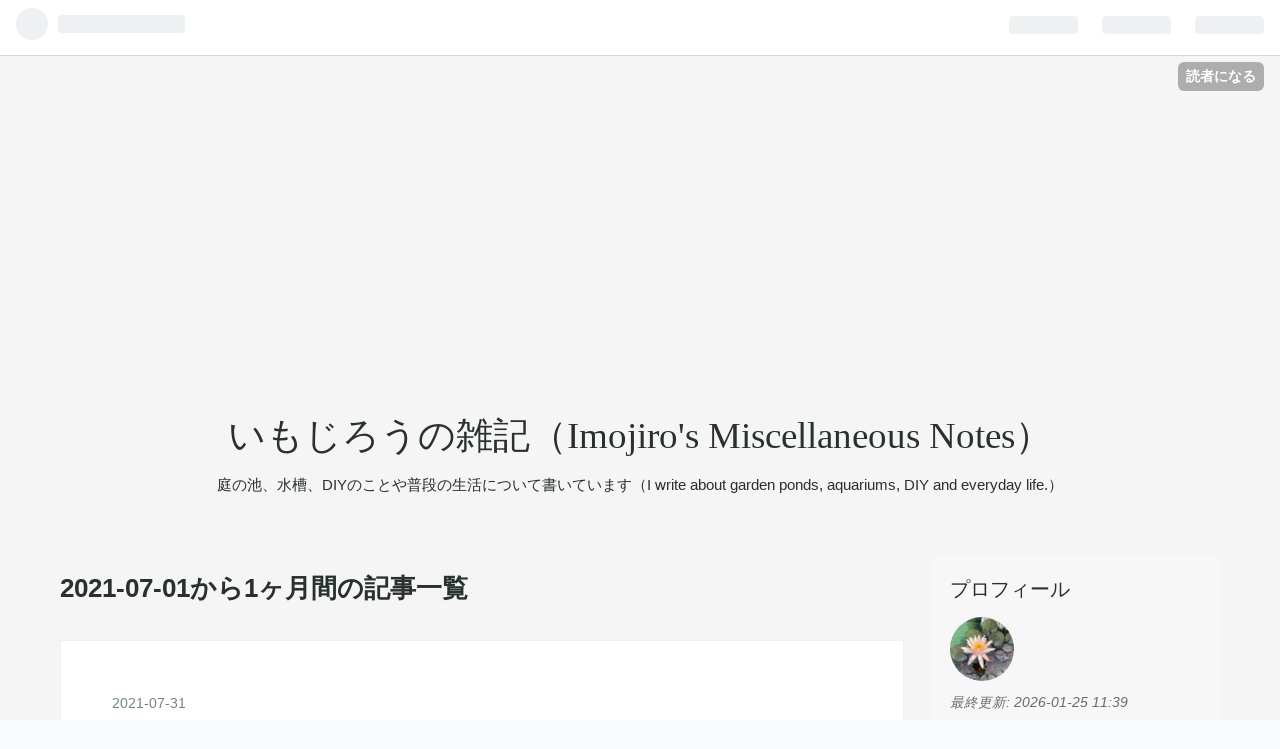

--- FILE ---
content_type: text/html; charset=utf-8
request_url: https://imojiro.info/archive/2021/7
body_size: 12749
content:
<!DOCTYPE html>
<html
  lang="ja"

data-admin-domain="//blog.hatena.ne.jp"
data-admin-origin="https://blog.hatena.ne.jp"
data-author="a0k1n12357"
data-avail-langs="ja en"
data-blog="imojiro.hatenablog.com"
data-blog-host="imojiro.hatenablog.com"
data-blog-is-public="1"
data-blog-name="いもじろうの雑記（Imojiro's Miscellaneous Notes）"
data-blog-owner="a0k1n12357"
data-blog-show-ads=""
data-blog-show-sleeping-ads=""
data-blog-uri="https://imojiro.info/"
data-blog-uuid="26006613558560857"
data-blogs-uri-base="https://imojiro.info"
data-brand="pro"
data-data-layer="{&quot;hatenablog&quot;:{&quot;admin&quot;:{},&quot;analytics&quot;:{&quot;brand_property_id&quot;:&quot;&quot;,&quot;measurement_id&quot;:&quot;G-WM37QPV3PT&quot;,&quot;non_sampling_property_id&quot;:&quot;&quot;,&quot;property_id&quot;:&quot;&quot;,&quot;separated_property_id&quot;:&quot;UA-29716941-23&quot;},&quot;blog&quot;:{&quot;blog_id&quot;:&quot;26006613558560857&quot;,&quot;content_seems_japanese&quot;:&quot;true&quot;,&quot;disable_ads&quot;:&quot;custom_domain&quot;,&quot;enable_ads&quot;:&quot;false&quot;,&quot;enable_keyword_link&quot;:&quot;false&quot;,&quot;entry_show_footer_related_entries&quot;:&quot;true&quot;,&quot;force_pc_view&quot;:&quot;false&quot;,&quot;is_public&quot;:&quot;true&quot;,&quot;is_responsive_view&quot;:&quot;false&quot;,&quot;is_sleeping&quot;:&quot;false&quot;,&quot;lang&quot;:&quot;ja&quot;,&quot;name&quot;:&quot;\u3044\u3082\u3058\u308d\u3046\u306e\u96d1\u8a18\uff08Imojiro's Miscellaneous Notes\uff09&quot;,&quot;owner_name&quot;:&quot;a0k1n12357&quot;,&quot;uri&quot;:&quot;https://imojiro.info/&quot;},&quot;brand&quot;:&quot;pro&quot;,&quot;page_id&quot;:&quot;archive&quot;,&quot;permalink_entry&quot;:null,&quot;pro&quot;:&quot;pro&quot;,&quot;router_type&quot;:&quot;blogs&quot;}}"
data-device="pc"
data-dont-recommend-pro="false"
data-global-domain="https://hatena.blog"
data-globalheader-color="b"
data-globalheader-type="pc"
data-has-touch-view="1"
data-help-url="https://help.hatenablog.com"
data-page="archive"
data-parts-domain="https://hatenablog-parts.com"
data-plus-available="1"
data-pro="true"
data-router-type="blogs"
data-sentry-dsn="https://03a33e4781a24cf2885099fed222b56d@sentry.io/1195218"
data-sentry-environment="production"
data-sentry-sample-rate="0.1"
data-static-domain="https://cdn.blog.st-hatena.com"
data-version="eb858d677b6f9ea2eeb6a32d6d15a3"



  itemscope
  itemtype="http://schema.org/Blog"


  data-initial-state="{}"

  >
  <head prefix="og: http://ogp.me/ns# fb: http://ogp.me/ns/fb#">

  

  
  <meta name="viewport" content="width=device-width, initial-scale=1.0" />


  


  

  <meta name="robots" content="max-image-preview:large" />


  <meta charset="utf-8"/>
  <meta http-equiv="X-UA-Compatible" content="IE=7; IE=9; IE=10; IE=11" />
  <title>2021-07-01から1ヶ月間の記事一覧 - いもじろうの雑記（Imojiro&#39;s Miscellaneous Notes）</title>

  
  <link rel="canonical" href="https://imojiro.info/archive/2021/07"/>



  

<meta itemprop="name" content="2021-07-01から1ヶ月間の記事一覧 - いもじろうの雑記（Imojiro&#39;s Miscellaneous Notes）"/>

  <meta itemprop="image" content="https://cdn.user.blog.st-hatena.com/default_entry_og_image/156190084/1620047064592694"/>


  <meta property="og:title" content="2021-07-01から1ヶ月間の記事一覧 - いもじろうの雑記（Imojiro&#39;s Miscellaneous Notes）"/>
<meta property="og:type" content="blog"/>
  <meta property="og:url" content="https://imojiro.info/archive/2021/07"/>

  
  
  
  <meta property="og:image" content="https://cdn.image.st-hatena.com/image/scale/03eee9fd7ecd2e4ccbb14aa5cfcd41309ced3352/backend=imagemagick;enlarge=0;height=1000;version=1;width=1200/https%3A%2F%2Fcdn.user.blog.st-hatena.com%2Fdefault_entry_og_image%2F156190084%2F1620047064592694"/>

<meta property="og:image:alt" content="2021-07-01から1ヶ月間の記事一覧 - いもじろうの雑記（Imojiro&#39;s Miscellaneous Notes）"/>
  <meta property="og:description" content="庭の池、水槽、DIYのことや普段の生活について書いています（I write about garden ponds, aquariums, DIY and everyday life.）" />
<meta property="og:site_name" content="いもじろうの雑記（Imojiro&#39;s Miscellaneous Notes）"/>

    <meta name="twitter:card" content="summary" />  <meta name="twitter:title" content="2021-07-01から1ヶ月間の記事一覧 - いもじろうの雑記（Imojiro&#39;s Miscellaneous Notes）" />  <meta name="twitter:description" content="庭の池、水槽、DIYのことや普段の生活について書いています（I write about garden ponds, aquariums, DIY and everyday life.）" />  <meta name="twitter:app:name:iphone" content="はてなブログアプリ" />
  <meta name="twitter:app:id:iphone" content="583299321" />
  <meta name="twitter:app:url:iphone" content="hatenablog:///open?uri=https%3A%2F%2Fimojiro.info%2Farchive%2F2021%2F7" />  <meta name="twitter:site" content="@imo_jiro" />
  
    <meta name="google-site-verification" content="vfcK1poVnUmdIXRe6TS7fPOshzDIE-qR8l4HzGx7J0A" />
    <meta name="keywords" content="モルタル池,コンクリート池,庭に池,庭池DIY,書斎,DIY,いもじろう,蚊連草,壁掛けPC,ガーデニング,家庭菜園,金魚,メダカ" />
    <meta name="msvalidate.01" content="839EC1FCC0FD0CCF0F294145812057F3" />


  
<script
  id="embed-gtm-data-layer-loader"
  data-data-layer-page-specific=""
>
(function() {
  function loadDataLayer(elem, attrName) {
    if (!elem) { return {}; }
    var json = elem.getAttribute(attrName);
    if (!json) { return {}; }
    return JSON.parse(json);
  }

  var globalVariables = loadDataLayer(
    document.documentElement,
    'data-data-layer'
  );
  var pageSpecificVariables = loadDataLayer(
    document.getElementById('embed-gtm-data-layer-loader'),
    'data-data-layer-page-specific'
  );

  var variables = [globalVariables, pageSpecificVariables];

  if (!window.dataLayer) {
    window.dataLayer = [];
  }

  for (var i = 0; i < variables.length; i++) {
    window.dataLayer.push(variables[i]);
  }
})();
</script>

<!-- Google Tag Manager -->
<script>(function(w,d,s,l,i){w[l]=w[l]||[];w[l].push({'gtm.start':
new Date().getTime(),event:'gtm.js'});var f=d.getElementsByTagName(s)[0],
j=d.createElement(s),dl=l!='dataLayer'?'&l='+l:'';j.async=true;j.src=
'https://www.googletagmanager.com/gtm.js?id='+i+dl;f.parentNode.insertBefore(j,f);
})(window,document,'script','dataLayer','GTM-P4CXTW');</script>
<!-- End Google Tag Manager -->











  <link rel="shortcut icon" href="https://imojiro.info/icon/favicon">
<link rel="apple-touch-icon" href="https://imojiro.info/icon/touch">
<link rel="icon" sizes="192x192" href="https://imojiro.info/icon/link">

  

<link rel="alternate" type="application/atom+xml" title="Atom" href="https://imojiro.info/feed"/>
<link rel="alternate" type="application/rss+xml" title="RSS2.0" href="https://imojiro.info/rss"/>

  
  
  <link rel="author" href="http://www.hatena.ne.jp/a0k1n12357/">


  

  
      <link rel="preload" href="https://cdn.image.st-hatena.com/image/scale/3257ca55af4f4a3daf3c0c4886490c63c9a00873/backend=imagemagick;height=500;quality=80;version=1;width=500/https%3A%2F%2Fcdn-ak.f.st-hatena.com%2Fimages%2Ffotolife%2Fa%2Fa0k1n12357%2F20210731%2F20210731230156.jpg" as="image"/>


  
    
<link rel="stylesheet" type="text/css" href="https://cdn.blog.st-hatena.com/css/blog.css?version=eb858d677b6f9ea2eeb6a32d6d15a3"/>

    
  <link rel="stylesheet" type="text/css" href="https://usercss.blog.st-hatena.com/blog_style/26006613558560857/62c145d31c38b61425d931b2d59acac3093459af"/>
  
  

  

  
<script> </script>

  
<style>
  div#google_afc_user,
  div.google-afc-user-container,
  div.google_afc_image,
  div.google_afc_blocklink {
      display: block !important;
  }
</style>


  

  

  <script data-ad-client="ca-pub-1095329290052375" async src="https://pagead2.googlesyndication.com/pagead/js/adsbygoogle.js"></script>

<style>

/*=================================================================================
	カッテネ
=================================================================================*/
.kattene {
  border: 1px solid rgba(0, 0, 0, 0.1);
  border-radius: 3px;
  padding: 10px;
  padding-bottom: 5px;
  margin-bottom: 1em;
  box-sizing: border-box; }

.kattene div{
  margin: 0;
}

.kattene__imgpart {
  text-align: center; }

  .kattene__imgpart img {
    -webkit-box-shadow: 0px 5px 15px -5px rgba(0, 0, 0, 0.8);
    -moz-box-shadow: 0px 5px 15px -5px rgba(0, 0, 0, 0.8);
    box-shadow: 0px 5px 15px -5px rgba(0, 0, 0, 0.8);
    -o-box-shadow: 0px 5px 15px -5px rgba(0, 0, 0, 0.8);
    -ms-box-shadow: 0px 5px 15px -5px rgba(0, 0, 0, 0.8);
    margin: 0;}

.kattene__description {
  font-size: 0.8em; }

.kattene .kattene__btns {
  width: 100%;
  margin-top: 0.5em; }

  .kattene__btns:after {
    display: block;
    clear: both;
    height: 0px;
    visibility: hidden;
    content: "."; }

  .kattene__btns > div {
    float: left;
    margin-bottom: 5px; }

  .kattene__btns .kattene__btn {
    width: 100%;
    padding-left: 0;
    padding-right: 0;
   }

  .kattene__btns.__three > div {
    width: 32.66667%; }

    .kattene__btns.__three > div:not(:last-child) {
      margin-right: 1%; }

  .kattene__btns.__two > div {
    width: 49.5%; }

    .kattene__btns.__two > div:nth-child(odd) {
      margin-right: 1%; }

@media screen and (max-width: 900px) {
  .kattene__imgpart {
    padding-bottom: 1em; }
  .kattene .kattene__btns {
    margin-top: 0.5em; }
  .kattene__btns.__five > div {
  width: 49.5%; }
  .kattene__btns.__five > div:nth-child(odd) {
    margin-right: 1%; }
  .kattene__btns.__five > div:last-child {
    margin-right: 0;
    float: right; }

  .kattene__btns.__four > div {
    width: 49.5%; }

    .kattene__btns.__four > div:nth-child(odd) {
      margin-right: 1%; }

  .kattene__btns.__one > div {
    width: 50%;
    margin-left: 25%; } }
@media screen and (min-width: 901px) {

  .kattene {
    display: table;
    width: 100%; }

  .kattene__imgpart {
    display: table-cell;
    width: 20%;
    padding-bottom: 5px;
  }

  .kattene__infopart {
    display: table-cell;
    vertical-align: top;
    position: relative;
    padding-left: 10px;
    width: 80%; }

  .kattene .kattene__description {
    margin-bottom: 4em;
  }

  .kattene__btns {
    position: absolute;
    bottom: 0;
    box-sizing: border-box;
    padding-right: 10px; }

  .kattene__btns.__five > div {
    width: 19.2%; }

    .kattene__btns.__five > div:not(:last-child) {
      margin-right: 1%; }

    .kattene__btns.__four > div {
      width: 24.25%; }

      .kattene__btns.__four > div:not(:last-child) {
        margin-right: 1%; }

    .kattene__btns.__two > div {
      width: 49.5%; }

      .kattene__btns.__two > div:not(:last-child) {
        margin-right: 1%; }

    .kattene__btns.__one > div {
      width: 49.5%;
      float: right; } }

.kattene .kattene__btn {
  appearance: none;
  background-color: #54c0d1;
  border: 0;
  border-radius: 0;
  color: #fff;
  cursor: pointer;
  display: inline-block;
  font-family: "Hiragino Kaku Gothic ProN", Meiryo, sans-serif;
  font-size: 1em;
  -webkit-font-smoothing: antialiased;
  font-weight: 600;
  line-height: 1;
  padding: 0.75em 0;
  text-decoration: none;
  transition: background-color 150ms ease;
  user-select: none;
  vertical-align: middle;
  white-space: nowrap; }

  .kattene__btn:hover, .kattene__btn:focus {
    background-color: #439aa7;
    color: #fff !important; }

  .kattene__btn:disabled {
    cursor: not-allowed;
    opacity: 0.5; }

    .kattene__btn:disabled:hover {
      background-color: #54c0d1; }

.kattene__btn.__small {
  padding: 0.55em;
  font-size: 0.9em; }

.kattene__btn.__orange {
  background-color: #FF9901;
  -webkit-box-shadow: 0 5px 0 #cc7a01;
  -moz-box-shadow: 0 5px 0 #cc7a01;
  box-shadow: 0 5px 0 #cc7a01;
  -o-box-shadow: 0 5px 0 #cc7a01;
  -ms-box-shadow: 0 5px 0 #cc7a01;
  margin-bottom: 5px;
  border-radius: 3px;
  text-align: center; }

  .kattene__btn.__orange:hover {
    background-color: #cc7a01; }

  .kattene__btn.__orange i {
    font-weight: bold; }

    .kattene__btn.__orange i:before {
      vertical-align: middle;
      font-size: 1.2em;
      margin-right: 0.2em; }

.kattene__btn.__blue {
  background-color: #007dcd;
  -webkit-box-shadow: 0 5px 0 #0064a4;
  -moz-box-shadow: 0 5px 0 #0064a4;
  box-shadow: 0 5px 0 #0064a4;
  -o-box-shadow: 0 5px 0 #0064a4;
  -ms-box-shadow: 0 5px 0 #0064a4;
  margin-bottom: 5px;
  border-radius: 3px;
  text-align: center; }

  .kattene__btn.__blue:hover {
    background-color: #0064a4; }

  .kattene__btn.__blue i {
    font-weight: bold; }

    .kattene__btn.__blue i:before {
      vertical-align: middle;
      font-size: 1.2em;
      margin-right: 0.2em; }

.kattene__btn.__red {
  background-color: #c20004;
  -webkit-box-shadow: 0 5px 0 #9b0003;
  -moz-box-shadow: 0 5px 0 #9b0003;
  box-shadow: 0 5px 0 #9b0003;
  -o-box-shadow: 0 5px 0 #9b0003;
  -ms-box-shadow: 0 5px 0 #9b0003;
  margin-bottom: 5px;
  border-radius: 3px;
  text-align: center; }

  .kattene__btn.__red:hover {
    background-color: #9b0003; }

  .kattene__btn.__red i {
    font-weight: bold; }

    .kattene__btn.__red i:before {
      vertical-align: middle;
      font-size: 1.2em;
      margin-right: 0.2em; }

.kattene__btn.__green {
  background-color: #0BBD80;
  -webkit-box-shadow: 0 5px 0 #099766;
  -moz-box-shadow: 0 5px 0 #099766;
  box-shadow: 0 5px 0 #099766;
  -o-box-shadow: 0 5px 0 #099766;
  -ms-box-shadow: 0 5px 0 #099766;
  margin-bottom: 5px;
  border-radius: 3px;
  text-align: center; }

  .kattene__btn.__green:hover {
    background-color: #099766; }

  .kattene__btn.__green i {
    font-weight: bold; }

    .kattene__btn.__green i:before {
      vertical-align: middle;
      font-size: 1.2em;
      margin-right: 0.2em; }

.kattene__btn.__pink {
  background-color: #e1325b;
  -webkit-box-shadow: 0 5px 0 #b42849;
  -moz-box-shadow: 0 5px 0 #b42849;
  box-shadow: 0 5px 0 #b42849;
  -o-box-shadow: 0 5px 0 #b42849;
  -ms-box-shadow: 0 5px 0 #b42849;
  margin-bottom: 5px;
  border-radius: 3px;
  text-align: center; }

  .kattene__btn.__pink:hover {
    background-color: #b42849; }

  .kattene__btn.__pink i {
    font-weight: bold; }

    .kattene__btn.__pink i:before {
      vertical-align: middle;
      font-size: 1.2em;
      margin-right: 0.2em; }

</style>

  

</head>

  <body class="page-archive globalheader-ng-enabled">
    

<div id="globalheader-container"
  data-brand="hatenablog"
  
  >
  <iframe id="globalheader" height="37" frameborder="0" allowTransparency="true"></iframe>
</div>


  
  
  
    <nav class="
      blog-controlls
      
    ">
      <div class="blog-controlls-blog-icon">
        <a href="https://imojiro.info/">
          <img src="https://cdn.image.st-hatena.com/image/square/0886c730b22dc13a22d3cabdf9e5a9a6371ac372/backend=imagemagick;height=128;version=1;width=128/https%3A%2F%2Fcdn.user.blog.st-hatena.com%2Fblog_custom_icon%2F156190084%2F1619924494112527" alt="いもじろうの雑記（Imojiro&#39;s Miscellaneous Notes）"/>
        </a>
      </div>
      <div class="blog-controlls-title">
        <a href="https://imojiro.info/">いもじろうの雑記（Imojiro&#39;s Miscellaneous Notes）</a>
      </div>
      <a href="https://blog.hatena.ne.jp/a0k1n12357/imojiro.hatenablog.com/subscribe?utm_campaign=subscribe_blog&amp;utm_medium=button&amp;utm_source=blogs_topright_button" class="blog-controlls-subscribe-btn test-blog-header-controlls-subscribe">
        読者になる
      </a>
    </nav>
  

  <div id="container">
    <div id="container-inner">
      <header id="blog-title" data-brand="hatenablog">
  <div id="blog-title-inner" >
    <div id="blog-title-content">
      <h1 id="title"><a href="https://imojiro.info/">いもじろうの雑記（Imojiro&#39;s Miscellaneous Notes）</a></h1>
      
        <h2 id="blog-description">庭の池、水槽、DIYのことや普段の生活について書いています（I write about garden ponds, aquariums, DIY and everyday life.）</h2>
      
    </div>
  </div>
</header>

      

      
        
      
      



<div id="content">
  <div id="content-inner">
    <div id="wrapper">
      <div id="main">
        <div id="main-inner">
          

          



          

          
            <h2 class="archive-heading">
              2021-07-01から1ヶ月間の記事一覧
            </h2>
          

          
            <div class="archive-entries">
              
                
                  <section class="archive-entry test-archive-entry autopagerize_page_element" data-uuid="26006613792477210">
<div class="archive-entry-header">
  <div class="date archive-date">
    <a href="https://imojiro.info/archive/2021/07/31" rel="nofollow">
      <time datetime="2021-07-31" title="2021-07-31">
        <span class="date-year">2021</span><span class="hyphen">-</span><span class="date-month">07</span><span class="hyphen">-</span><span class="date-day">31</span>
      </time>
    </a>
  </div>

  <h1 class="entry-title">
    <a class="entry-title-link" href="https://imojiro.info/entry/2021/07/31/231344">庭に池をつくる（③電源とエアーポンプの設置）</a>
    
    
  </h1>
</div>


  <div class="categories">
    
      <a href="https://imojiro.info/archive/category/%E5%BA%AD%E6%B1%A0%E3%83%BB%E3%82%A2%E3%82%AF%E3%82%A2%E3%83%9D%E3%83%8B%E3%83%83%E3%82%AF%E3%82%B9" class="archive-category-link category-庭池・アクアポニックス">庭池・アクアポニックス</a>
    
      <a href="https://imojiro.info/archive/category/DIY" class="archive-category-link category-DIY">DIY</a>
    
      <a href="https://imojiro.info/archive/category/%E7%94%9F%E7%89%A9%EF%BC%88%E9%AD%9A%E3%83%BB%E6%A4%8D%E7%89%A9%EF%BC%89" class="archive-category-link category-生物（魚・植物）">生物（魚・植物）</a>
    
  </div>


  <a href="https://imojiro.info/entry/2021/07/31/231344" class="entry-thumb-link">
    <div class="entry-thumb" style="background-image: url('https://cdn.image.st-hatena.com/image/scale/3257ca55af4f4a3daf3c0c4886490c63c9a00873/backend=imagemagick;height=500;quality=80;version=1;width=500/https%3A%2F%2Fcdn-ak.f.st-hatena.com%2Fimages%2Ffotolife%2Fa%2Fa0k1n12357%2F20210731%2F20210731230156.jpg');">
    </div>
  </a>
<div class="archive-entry-body">
  <p class="entry-description">
    
      今回は電源とエアーポンプを設置していく。 電源は家の外に屋外用のコンセントがあるのでそれを利用した。 延長コードに防食テープを巻く 電源BOXの加工 電源BOXの配置 池の様子 今回買ったもの 次回やること スポンサーリンク 延長コードに防食テープを巻く…
    
  </p>

  
    <div class="archive-entry-tags-wrapper">
  <div class="archive-entry-tags">
      <span class="archive-entry-tag">
        <a href="https://d.hatena.ne.jp/keyword/%E5%BA%AD%E3%81%AB%E6%B1%A0" class="archive-entry-tag-link">
          
          
          <span class="archive-entry-tag-icon">#</span><span class="archive-entry-tag-label">庭に池</span>
        </a>
      </span>
    
      <span class="archive-entry-tag">
        <a href="https://d.hatena.ne.jp/keyword/DIY" class="archive-entry-tag-link">
          
          
          <span class="archive-entry-tag-icon">#</span><span class="archive-entry-tag-label">DIY</span>
        </a>
      </span>
    
      <span class="archive-entry-tag">
        <a href="https://d.hatena.ne.jp/keyword/%E3%82%A8%E3%82%A2%E3%83%BC%E3%83%9D%E3%83%B3%E3%83%97" class="archive-entry-tag-link">
          
          
          <span class="archive-entry-tag-icon">#</span><span class="archive-entry-tag-label">エアーポンプ</span>
        </a>
      </span>
    
      <span class="archive-entry-tag">
        <a href="https://d.hatena.ne.jp/keyword/%E9%9B%BB%E6%BA%90BOX" class="archive-entry-tag-link">
          
          
          <span class="archive-entry-tag-icon">#</span><span class="archive-entry-tag-label">電源BOX</span>
        </a>
      </span>
      </div>
</div>

  

  <span class="social-buttons">
    
    
      <a href="https://b.hatena.ne.jp/entry/s/imojiro.info/entry/2021/07/31/231344" class="bookmark-widget-counter">
        <img src="https://b.hatena.ne.jp/entry/image/https://imojiro.info/entry/2021/07/31/231344" alt="はてなブックマーク - 庭に池をつくる（③電源とエアーポンプの設置）" />
      </a>
    

    <span
      class="star-container"
      data-hatena-star-container
      data-hatena-star-url="https://imojiro.info/entry/2021/07/31/231344"
      data-hatena-star-title="庭に池をつくる（③電源とエアーポンプの設置）"
      data-hatena-star-variant="profile-icon"
      data-hatena-star-profile-url-template="https://blog.hatena.ne.jp/{username}/"
    ></span>
  </span>
</div>
</section>
              
                
                  <section class="archive-entry test-archive-entry autopagerize_page_element" data-uuid="26006613790598669">
<div class="archive-entry-header">
  <div class="date archive-date">
    <a href="https://imojiro.info/archive/2021/07/25" rel="nofollow">
      <time datetime="2021-07-25" title="2021-07-25">
        <span class="date-year">2021</span><span class="hyphen">-</span><span class="date-month">07</span><span class="hyphen">-</span><span class="date-day">25</span>
      </time>
    </a>
  </div>

  <h1 class="entry-title">
    <a class="entry-title-link" href="https://imojiro.info/entry/2021/07/25/231131">庭に池をつくる（②池周りの色々他）</a>
    
    
  </h1>
</div>


  <div class="categories">
    
      <a href="https://imojiro.info/archive/category/DIY" class="archive-category-link category-DIY">DIY</a>
    
      <a href="https://imojiro.info/archive/category/%E5%BA%AD%E6%B1%A0%E3%83%BB%E3%82%A2%E3%82%AF%E3%82%A2%E3%83%9D%E3%83%8B%E3%83%83%E3%82%AF%E3%82%B9" class="archive-category-link category-庭池・アクアポニックス">庭池・アクアポニックス</a>
    
  </div>


  <a href="https://imojiro.info/entry/2021/07/25/231131" class="entry-thumb-link">
    <div class="entry-thumb" style="background-image: url('https://cdn.image.st-hatena.com/image/scale/fcc1dbf8d69d2fd719fa9c16896e683fadcab278/backend=imagemagick;height=500;quality=80;version=1;width=500/https%3A%2F%2Fcdn-ak.f.st-hatena.com%2Fimages%2Ffotolife%2Fa%2Fa0k1n12357%2F20210725%2F20210725225937.jpg');">
    </div>
  </a>
<div class="archive-entry-body">
  <p class="entry-description">
    
      ついにつくった庭の池。今回は主に水圧でスタイロフォームが崩壊しないよう細工をし、プラ舟ビオトープにあった植物の一部を移植した。 プールライナーを抑える オーバーフロー部分の加工 一部植物を移植する 池の前面に花壇を設置 次回やりたいこと スポン…
    
  </p>

  
    <div class="archive-entry-tags-wrapper">
  <div class="archive-entry-tags">
      <span class="archive-entry-tag">
        <a href="https://d.hatena.ne.jp/keyword/%E5%BA%AD%E6%B1%A0" class="archive-entry-tag-link">
          
          
          <span class="archive-entry-tag-icon">#</span><span class="archive-entry-tag-label">庭池</span>
        </a>
      </span>
    
      <span class="archive-entry-tag">
        <a href="https://d.hatena.ne.jp/keyword/%E3%83%97%E3%83%BC%E3%83%AB%E3%83%A9%E3%82%A4%E3%83%8A%E3%83%BC" class="archive-entry-tag-link">
          
          
          <span class="archive-entry-tag-icon">#</span><span class="archive-entry-tag-label">プールライナー</span>
        </a>
      </span>
    
      <span class="archive-entry-tag">
        <a href="https://d.hatena.ne.jp/keyword/DIY" class="archive-entry-tag-link">
          
          
          <span class="archive-entry-tag-icon">#</span><span class="archive-entry-tag-label">DIY</span>
        </a>
      </span>
      </div>
</div>

  

  <span class="social-buttons">
    
    
      <a href="https://b.hatena.ne.jp/entry/s/imojiro.info/entry/2021/07/25/231131" class="bookmark-widget-counter">
        <img src="https://b.hatena.ne.jp/entry/image/https://imojiro.info/entry/2021/07/25/231131" alt="はてなブックマーク - 庭に池をつくる（②池周りの色々他）" />
      </a>
    

    <span
      class="star-container"
      data-hatena-star-container
      data-hatena-star-url="https://imojiro.info/entry/2021/07/25/231131"
      data-hatena-star-title="庭に池をつくる（②池周りの色々他）"
      data-hatena-star-variant="profile-icon"
      data-hatena-star-profile-url-template="https://blog.hatena.ne.jp/{username}/"
    ></span>
  </span>
</div>
</section>
              
                
                  <section class="archive-entry test-archive-entry autopagerize_page_element" data-uuid="26006613786127515">
<div class="archive-entry-header">
  <div class="date archive-date">
    <a href="https://imojiro.info/archive/2021/07/12" rel="nofollow">
      <time datetime="2021-07-12" title="2021-07-12">
        <span class="date-year">2021</span><span class="hyphen">-</span><span class="date-month">07</span><span class="hyphen">-</span><span class="date-day">12</span>
      </time>
    </a>
  </div>

  <h1 class="entry-title">
    <a class="entry-title-link" href="https://imojiro.info/entry/2021/07/12/224824">庭に池をつくる（①プラ舟ビオトープ撤去～仮に水をためるまで）</a>
    
    
  </h1>
</div>


  <div class="categories">
    
      <a href="https://imojiro.info/archive/category/%E5%BA%AD%E6%B1%A0%E3%83%BB%E3%82%A2%E3%82%AF%E3%82%A2%E3%83%9D%E3%83%8B%E3%83%83%E3%82%AF%E3%82%B9" class="archive-category-link category-庭池・アクアポニックス">庭池・アクアポニックス</a>
    
      <a href="https://imojiro.info/archive/category/DIY" class="archive-category-link category-DIY">DIY</a>
    
  </div>


  <a href="https://imojiro.info/entry/2021/07/12/224824" class="entry-thumb-link">
    <div class="entry-thumb" style="background-image: url('https://cdn.image.st-hatena.com/image/scale/70facabe7b5db242a216455c8dcf961e20ebebbe/backend=imagemagick;height=500;quality=80;version=1;width=500/https%3A%2F%2Fcdn-ak.f.st-hatena.com%2Fimages%2Ffotolife%2Fa%2Fa0k1n12357%2F20210712%2F20210712220147.jpg');">
    </div>
  </a>
<div class="archive-entry-body">
  <p class="entry-description">
    
      迷っていたが結局誘惑に勝てず半ば思い付きで庭に池を作ることにした。 池づくりの方法 プラ舟ビオトープの撤去 池の形を作る 仮に水を張ってみる 今後の予定 今回買ったもの スポンサーリンク 池づくりの方法 池を作る方法をインターネットとかyoutubeで調…
    
  </p>

  
    <div class="archive-entry-tags-wrapper">
  <div class="archive-entry-tags">
      <span class="archive-entry-tag">
        <a href="https://d.hatena.ne.jp/keyword/%E5%BA%AD%E6%B1%A0" class="archive-entry-tag-link">
          
          
          <span class="archive-entry-tag-icon">#</span><span class="archive-entry-tag-label">庭池</span>
        </a>
      </span>
    
      <span class="archive-entry-tag">
        <a href="https://d.hatena.ne.jp/keyword/DIY" class="archive-entry-tag-link">
          
          
          <span class="archive-entry-tag-icon">#</span><span class="archive-entry-tag-label">DIY</span>
        </a>
      </span>
    
      <span class="archive-entry-tag">
        <a href="https://d.hatena.ne.jp/keyword/%E3%83%93%E3%82%AA%E3%83%88%E3%83%BC%E3%83%97" class="archive-entry-tag-link">
          
          
          <span class="archive-entry-tag-icon">#</span><span class="archive-entry-tag-label">ビオトープ</span>
        </a>
      </span>
      </div>
</div>

  

  <span class="social-buttons">
    
    
      <a href="https://b.hatena.ne.jp/entry/s/imojiro.info/entry/2021/07/12/224824" class="bookmark-widget-counter">
        <img src="https://b.hatena.ne.jp/entry/image/https://imojiro.info/entry/2021/07/12/224824" alt="はてなブックマーク - 庭に池をつくる（①プラ舟ビオトープ撤去～仮に水をためるまで）" />
      </a>
    

    <span
      class="star-container"
      data-hatena-star-container
      data-hatena-star-url="https://imojiro.info/entry/2021/07/12/224824"
      data-hatena-star-title="庭に池をつくる（①プラ舟ビオトープ撤去～仮に水をためるまで）"
      data-hatena-star-variant="profile-icon"
      data-hatena-star-profile-url-template="https://blog.hatena.ne.jp/{username}/"
    ></span>
  </span>
</div>
</section>
              
                
                  <section class="archive-entry test-archive-entry autopagerize_page_element" data-uuid="26006613782890308">
<div class="archive-entry-header">
  <div class="date archive-date">
    <a href="https://imojiro.info/archive/2021/07/04" rel="nofollow">
      <time datetime="2021-07-04" title="2021-07-04">
        <span class="date-year">2021</span><span class="hyphen">-</span><span class="date-month">07</span><span class="hyphen">-</span><span class="date-day">04</span>
      </time>
    </a>
  </div>

  <h1 class="entry-title">
    <a class="entry-title-link" href="https://imojiro.info/entry/2021/07/04/015232">ハザードマップと庭のはなし</a>
    
    
  </h1>
</div>


  <div class="categories">
    
      <a href="https://imojiro.info/archive/category/%E3%82%AC%E3%83%BC%E3%83%87%E3%83%8B%E3%83%B3%E3%82%B0" class="archive-category-link category-ガーデニング">ガーデニング</a>
    
      <a href="https://imojiro.info/archive/category/%E5%AE%B6%E5%BA%AD%E8%8F%9C%E5%9C%92" class="archive-category-link category-家庭菜園">家庭菜園</a>
    
  </div>


  <a href="https://imojiro.info/entry/2021/07/04/015232" class="entry-thumb-link">
    <div class="entry-thumb" style="background-image: url('https://cdn.image.st-hatena.com/image/scale/9c41f9092b4b6b44d754f752ac6c50b2ab67af27/backend=imagemagick;height=500;quality=80;version=1;width=500/https%3A%2F%2Fcdn-ak.f.st-hatena.com%2Fimages%2Ffotolife%2Fa%2Fa0k1n12357%2F20210704%2F20210704012049.jpg');">
    </div>
  </a>
<div class="archive-entry-body">
  <p class="entry-description">
    
      ここ何日か続いた雨も落ち着いてきた。土砂災害や河川の氾濫のニュースを見るのも珍しくなくなってきている。（被害にあわれた方にお見舞い申し上げます。） ハザードマップのはなし 家庭菜園 雨上がりの庭 スポンサーリンク ハザードマップのはなし 転勤な…
    
  </p>

  
    <div class="archive-entry-tags-wrapper">
  <div class="archive-entry-tags">
      <span class="archive-entry-tag">
        <a href="https://d.hatena.ne.jp/keyword/%E5%AE%B6%E5%BA%AD%E8%8F%9C%E5%9C%92" class="archive-entry-tag-link">
          
          
          <span class="archive-entry-tag-icon">#</span><span class="archive-entry-tag-label">家庭菜園</span>
        </a>
      </span>
    
      <span class="archive-entry-tag">
        <a href="https://d.hatena.ne.jp/keyword/%E8%9A%8A%E9%80%A3%E8%8D%89" class="archive-entry-tag-link">
          
          
          <span class="archive-entry-tag-icon">#</span><span class="archive-entry-tag-label">蚊連草</span>
        </a>
      </span>
    
      <span class="archive-entry-tag">
        <a href="https://d.hatena.ne.jp/keyword/%E7%81%BD%E5%AE%B3" class="archive-entry-tag-link">
          
          
          <span class="archive-entry-tag-icon">#</span><span class="archive-entry-tag-label">災害</span>
        </a>
      </span>
    
      <span class="archive-entry-tag">
        <a href="https://d.hatena.ne.jp/keyword/%E5%9C%9F%E5%9C%B0" class="archive-entry-tag-link">
          
          
          <span class="archive-entry-tag-icon">#</span><span class="archive-entry-tag-label">土地</span>
        </a>
      </span>
      </div>
</div>

  

  <span class="social-buttons">
    
    
      <a href="https://b.hatena.ne.jp/entry/s/imojiro.info/entry/2021/07/04/015232" class="bookmark-widget-counter">
        <img src="https://b.hatena.ne.jp/entry/image/https://imojiro.info/entry/2021/07/04/015232" alt="はてなブックマーク - ハザードマップと庭のはなし" />
      </a>
    

    <span
      class="star-container"
      data-hatena-star-container
      data-hatena-star-url="https://imojiro.info/entry/2021/07/04/015232"
      data-hatena-star-title="ハザードマップと庭のはなし"
      data-hatena-star-variant="profile-icon"
      data-hatena-star-profile-url-template="https://blog.hatena.ne.jp/{username}/"
    ></span>
  </span>
</div>
</section>
              
                
                  <section class="archive-entry test-archive-entry autopagerize_page_element" data-uuid="26006613781994221">
<div class="archive-entry-header">
  <div class="date archive-date">
    <a href="https://imojiro.info/archive/2021/07/01" rel="nofollow">
      <time datetime="2021-07-01" title="2021-07-01">
        <span class="date-year">2021</span><span class="hyphen">-</span><span class="date-month">07</span><span class="hyphen">-</span><span class="date-day">01</span>
      </time>
    </a>
  </div>

  <h1 class="entry-title">
    <a class="entry-title-link" href="https://imojiro.info/entry/2021/07/01/160538">プラ舟ビオトープ（2021年6月下旬）</a>
    
    
  </h1>
</div>


  <div class="categories">
    
      <a href="https://imojiro.info/archive/category/%E7%94%9F%E7%89%A9%EF%BC%88%E9%AD%9A%E3%83%BB%E6%A4%8D%E7%89%A9%EF%BC%89" class="archive-category-link category-生物（魚・植物）">生物（魚・植物）</a>
    
      <a href="https://imojiro.info/archive/category/%E3%83%97%E3%83%A9%E8%88%9F%E3%83%93%E3%82%AA%E3%83%88%E3%83%BC%E3%83%97" class="archive-category-link category-プラ舟ビオトープ">プラ舟ビオトープ</a>
    
      <a href="https://imojiro.info/archive/category/%E3%82%AC%E3%83%BC%E3%83%87%E3%83%8B%E3%83%B3%E3%82%B0" class="archive-category-link category-ガーデニング">ガーデニング</a>
    
  </div>


  <a href="https://imojiro.info/entry/2021/07/01/160538" class="entry-thumb-link">
    <div class="entry-thumb" style="background-image: url('https://cdn.image.st-hatena.com/image/scale/ab6dd4cac3254bdc95c15193ff1961b69d082ed0/backend=imagemagick;height=500;quality=80;version=1;width=500/https%3A%2F%2Fcdn-ak.f.st-hatena.com%2Fimages%2Ffotolife%2Fa%2Fa0k1n12357%2F20210701%2F20210701153639.jpg');">
    </div>
  </a>
<div class="archive-entry-body">
  <p class="entry-description">
    
      プラ舟ビオトープの6月の様子。すっかり暖かく（暑く）なり、生き物も植物も日々何かしら変化があり中々楽しい時期である。 プラ舟ビオトープの様子 蚊連草を抜く さいごに（今考えていること） スポンサーリンク プラ舟ビオトープの様子 6月上旬に蕾が出て…
    
  </p>

  
    <div class="archive-entry-tags-wrapper">
  <div class="archive-entry-tags">
      <span class="archive-entry-tag">
        <a href="https://d.hatena.ne.jp/keyword/%E3%83%97%E3%83%A9%E8%88%9F%E3%83%93%E3%82%AA%E3%83%88%E3%83%BC%E3%83%97" class="archive-entry-tag-link">
          
          
          <span class="archive-entry-tag-icon">#</span><span class="archive-entry-tag-label">プラ舟ビオトープ</span>
        </a>
      </span>
    
      <span class="archive-entry-tag">
        <a href="https://d.hatena.ne.jp/keyword/%E3%83%A1%E3%83%80%E3%82%AB" class="archive-entry-tag-link">
          
          
          <span class="archive-entry-tag-icon">#</span><span class="archive-entry-tag-label">メダカ</span>
        </a>
      </span>
    
      <span class="archive-entry-tag">
        <a href="https://d.hatena.ne.jp/keyword/%E3%82%B9%E3%82%A4%E3%83%AC%E3%83%B3" class="archive-entry-tag-link">
          
          
          <span class="archive-entry-tag-icon">#</span><span class="archive-entry-tag-label">スイレン</span>
        </a>
      </span>
    
      <span class="archive-entry-tag">
        <a href="https://d.hatena.ne.jp/keyword/%E8%9A%8A%E9%80%A3%E8%8D%89" class="archive-entry-tag-link">
          
          
          <span class="archive-entry-tag-icon">#</span><span class="archive-entry-tag-label">蚊連草</span>
        </a>
      </span>
      </div>
</div>

  

  <span class="social-buttons">
    
    
      <a href="https://b.hatena.ne.jp/entry/s/imojiro.info/entry/2021/07/01/160538" class="bookmark-widget-counter">
        <img src="https://b.hatena.ne.jp/entry/image/https://imojiro.info/entry/2021/07/01/160538" alt="はてなブックマーク - プラ舟ビオトープ（2021年6月下旬）" />
      </a>
    

    <span
      class="star-container"
      data-hatena-star-container
      data-hatena-star-url="https://imojiro.info/entry/2021/07/01/160538"
      data-hatena-star-title="プラ舟ビオトープ（2021年6月下旬）"
      data-hatena-star-variant="profile-icon"
      data-hatena-star-profile-url-template="https://blog.hatena.ne.jp/{username}/"
    ></span>
  </span>
</div>
</section>
              
            </div>

          
        </div>

        
      </div>
    </div>

    
<aside id="box2">
  
  <div id="box2-inner">
    
      

<div class="hatena-module hatena-module-profile">
  <div class="hatena-module-title">
    プロフィール
  </div>
  <div class="hatena-module-body">
    
    <a href="https://imojiro.info/about" class="profile-icon-link">
      <img src="https://cdn.profile-image.st-hatena.com/users/a0k1n12357/profile.png?1619924653"
      alt="id:a0k1n12357" class="profile-icon" />
    </a>
    

    

    
      <div class="profile-activities">
      
        最終更新:
        <time datetime="2026-01-25T02:39:41Z" data-relative data-epoch="1769308781000" class="updated">2026-01-25 11:39</time>
      
    </div>
    

    
    <div class="profile-description">
      <p>首都圏在住。大学卒業後は建設業に従事。<br />
サブコン(12年)⇒プラントエンジニアリング会社(3年)を経て発注者側に転職。ワークライフバランスの大幅な改善に成功した。<br />
趣味はお酒とDIY、魚の飼育とガーデニング。主に趣味の事や自分が経験したことについて書いていこうと思います。</p><p>I live in the Tokyo metropolitan area. After graduating from university, I started working in the construction industry. I spent 12 years at a subcontracting company, then three years at a plant engineering firm before transitioning to the client side. This career move significantly improved my work-life balance.<br />
My hobbies include enjoying alcohol, DIY projects, fishkeeping, and gardening. I plan to write mainly about my hobbies and personal experiences.</p>

    </div>
    

    
      <div class="hatena-follow-button-box btn-subscribe js-hatena-follow-button-box"
  
  >

  <a href="#" class="hatena-follow-button js-hatena-follow-button">
    <span class="subscribing">
      <span class="foreground">読者です</span>
      <span class="background">読者をやめる</span>
    </span>
    <span class="unsubscribing" data-track-name="profile-widget-subscribe-button" data-track-once>
      <span class="foreground">読者になる</span>
      <span class="background">読者になる</span>
    </span>
  </a>
  <div class="subscription-count-box js-subscription-count-box">
    <i></i>
    <u></u>
    <span class="subscription-count js-subscription-count">
    </span>
  </div>
</div>

    

    

    <div class="profile-about">
      <a href="https://imojiro.info/about">このブログについて</a>
    </div>

  </div>
</div>

    
      
<div class="hatena-module hatena-module-html">
  <div class="hatena-module-body">
    <a href="https://imojiro.info/privacypolicy">プライバシーポリシー</a><br><br>
<a href="https://imojiro.info/Contact">お問い合わせフォーム</a>

  </div>
</div>

    
      

<div class="hatena-module hatena-module-category">
  <div class="hatena-module-title">
    カテゴリー
  </div>
  <div class="hatena-module-body">
    <ul class="hatena-urllist">
      
        <li>
          <a href="https://imojiro.info/archive/category/%E9%9B%91%E8%A8%98" class="category-雑記">
            雑記 (238)
          </a>
        </li>
      
        <li>
          <a href="https://imojiro.info/archive/category/%E3%81%8A%E9%85%92" class="category-お酒">
            お酒 (11)
          </a>
        </li>
      
        <li>
          <a href="https://imojiro.info/archive/category/%E3%83%80%E3%82%A4%E3%82%A8%E3%83%83%E3%83%88" class="category-ダイエット">
            ダイエット (11)
          </a>
        </li>
      
        <li>
          <a href="https://imojiro.info/archive/category/%E6%97%A5%E5%B8%B8%E7%94%9F%E6%B4%BB" class="category-日常生活">
            日常生活 (63)
          </a>
        </li>
      
        <li>
          <a href="https://imojiro.info/archive/category/%E3%82%AC%E3%83%BC%E3%83%87%E3%83%8B%E3%83%B3%E3%82%B0" class="category-ガーデニング">
            ガーデニング (63)
          </a>
        </li>
      
        <li>
          <a href="https://imojiro.info/archive/category/%E8%B3%87%E6%A0%BC" class="category-資格">
            資格 (4)
          </a>
        </li>
      
        <li>
          <a href="https://imojiro.info/archive/category/%E3%81%8A%E9%87%91%E3%81%AE%E3%81%93%E3%81%A8" class="category-お金のこと">
            お金のこと (28)
          </a>
        </li>
      
        <li>
          <a href="https://imojiro.info/archive/category/%E8%B2%B7%E3%81%A3%E3%81%9F%E3%82%82%E3%81%AE" class="category-買ったもの">
            買ったもの (25)
          </a>
        </li>
      
        <li>
          <a href="https://imojiro.info/archive/category/%E3%81%A1%E3%82%87%E3%81%A3%E3%81%A8%E8%A8%80%E3%81%84%E3%81%9F%E3%81%84" class="category-ちょっと言いたい">
            ちょっと言いたい (18)
          </a>
        </li>
      
        <li>
          <a href="https://imojiro.info/archive/category/%E4%BB%95%E4%BA%8B" class="category-仕事">
            仕事 (17)
          </a>
        </li>
      
        <li>
          <a href="https://imojiro.info/archive/category/%E6%A4%8D%E7%89%A9" class="category-植物">
            植物 (51)
          </a>
        </li>
      
        <li>
          <a href="https://imojiro.info/archive/category/%E4%BB%8A%E6%97%A5%E3%81%AE%E2%97%8F%E2%97%8F" class="category-今日の●●">
            今日の●● (69)
          </a>
        </li>
      
        <li>
          <a href="https://imojiro.info/archive/category/English" class="category-English">
            English (10)
          </a>
        </li>
      
        <li>
          <a href="https://imojiro.info/archive/category/PC%E3%83%BB%E3%82%B9%E3%83%9E%E3%83%9B" class="category-PC・スマホ">
            PC・スマホ (32)
          </a>
        </li>
      
        <li>
          <a href="https://imojiro.info/archive/category/%E8%BB%A2%E8%81%B7" class="category-転職">
            転職 (9)
          </a>
        </li>
      
        <li>
          <a href="https://imojiro.info/archive/category/%E5%AE%B6%E5%BA%AD%E8%8F%9C%E5%9C%92" class="category-家庭菜園">
            家庭菜園 (20)
          </a>
        </li>
      
        <li>
          <a href="https://imojiro.info/archive/category/%E3%83%97%E3%83%AD%E9%87%8E%E7%90%83" class="category-プロ野球">
            プロ野球 (7)
          </a>
        </li>
      
        <li>
          <a href="https://imojiro.info/archive/category/%E7%94%9F%E7%89%A9%EF%BC%88%E9%AD%9A%E3%83%BB%E6%A4%8D%E7%89%A9%EF%BC%89" class="category-生物（魚・植物）">
            生物（魚・植物） (105)
          </a>
        </li>
      
        <li>
          <a href="https://imojiro.info/archive/category/%E5%BA%AD%E6%B1%A0%E3%83%BB%E3%82%A2%E3%82%AF%E3%82%A2%E3%83%9D%E3%83%8B%E3%83%83%E3%82%AF%E3%82%B9" class="category-庭池・アクアポニックス">
            庭池・アクアポニックス (91)
          </a>
        </li>
      
        <li>
          <a href="https://imojiro.info/archive/category/DIY" class="category-DIY">
            DIY (99)
          </a>
        </li>
      
        <li>
          <a href="https://imojiro.info/archive/category/%E9%AD%9A" class="category-魚">
            魚 (31)
          </a>
        </li>
      
        <li>
          <a href="https://imojiro.info/archive/category/%E5%BA%AD%E6%B1%A0%E3%83%93%E3%82%AA%E3%83%88%E3%83%BC%E3%83%97" class="category-庭池ビオトープ">
            庭池ビオトープ (7)
          </a>
        </li>
      
        <li>
          <a href="https://imojiro.info/archive/category/%E3%82%B9%E3%83%9D%E3%83%BC%E3%83%84" class="category-スポーツ">
            スポーツ (3)
          </a>
        </li>
      
        <li>
          <a href="https://imojiro.info/archive/category/%E9%A3%9F%E3%81%B9%E7%89%A9" class="category-食べ物">
            食べ物 (9)
          </a>
        </li>
      
        <li>
          <a href="https://imojiro.info/archive/category/%E6%B0%B4%E6%A7%BD" class="category-水槽">
            水槽 (20)
          </a>
        </li>
      
        <li>
          <a href="https://imojiro.info/archive/category/%E3%81%AF%E3%81%A6%E3%81%AA%E3%83%96%E3%83%AD%E3%82%B0%E3%81%8A%E9%A1%8C" class="category-はてなブログお題">
            はてなブログお題 (1)
          </a>
        </li>
      
        <li>
          <a href="https://imojiro.info/archive/category/%E3%83%97%E3%83%A9%E8%88%9F%E3%83%93%E3%82%AA%E3%83%88%E3%83%BC%E3%83%97" class="category-プラ舟ビオトープ">
            プラ舟ビオトープ (10)
          </a>
        </li>
      
    </ul>
  </div>
</div>

    
      <div class="hatena-module hatena-module-recent-entries ">
  <div class="hatena-module-title">
    <a href="https://imojiro.info/archive">
      最新記事
    </a>
  </div>
  <div class="hatena-module-body">
    <ul class="recent-entries hatena-urllist ">
  
  
    
    <li class="urllist-item recent-entries-item">
      <div class="urllist-item-inner recent-entries-item-inner">
        
          
          
          <a href="https://imojiro.info/entry/2026/01/25/113941" class="urllist-title-link recent-entries-title-link  urllist-title recent-entries-title">ダイエット－食生活とお酒のこと</a>




          
          

                </div>
    </li>
  
    
    <li class="urllist-item recent-entries-item">
      <div class="urllist-item-inner recent-entries-item-inner">
        
          
          
          <a href="https://imojiro.info/entry/2026/01/24/155006" class="urllist-title-link recent-entries-title-link  urllist-title recent-entries-title">ダイエット－近況＋血圧の変化（2026.1.24）</a>




          
          

                </div>
    </li>
  
    
    <li class="urllist-item recent-entries-item">
      <div class="urllist-item-inner recent-entries-item-inner">
        
          
          
          <a href="https://imojiro.info/entry/2026/01/17/124648" class="urllist-title-link recent-entries-title-link  urllist-title recent-entries-title">ダイエット－近況（2026.1.17）</a>




          
          

                </div>
    </li>
  
    
    <li class="urllist-item recent-entries-item">
      <div class="urllist-item-inner recent-entries-item-inner">
        
          
          
          <a href="https://imojiro.info/entry/2026/01/04/154129" class="urllist-title-link recent-entries-title-link  urllist-title recent-entries-title">2026年、抱負</a>




          
          

                </div>
    </li>
  
    
    <li class="urllist-item recent-entries-item">
      <div class="urllist-item-inner recent-entries-item-inner">
        
          
          
          <a href="https://imojiro.info/entry/2025/12/30/125055" class="urllist-title-link recent-entries-title-link  urllist-title recent-entries-title">クレジットガイダンスの確認（2025）</a>




          
          

                </div>
    </li>
  
</ul>

      </div>
</div>

    
      <div class="hatena-module hatena-module-search-box">
  <div class="hatena-module-title">
    検索
  </div>
  <div class="hatena-module-body">
    <form class="search-form" role="search" action="https://imojiro.info/search" method="get">
  <input type="text" name="q" class="search-module-input" value="" placeholder="記事を検索" required>
  <input type="submit" value="検索" class="search-module-button" />
</form>

  </div>
</div>

    
      

<div class="hatena-module hatena-module-archive" data-archive-type="default" data-archive-url="https://imojiro.info/archive">
  <div class="hatena-module-title">
    <a href="https://imojiro.info/archive">月別アーカイブ</a>
  </div>
  <div class="hatena-module-body">
    
      
        <ul class="hatena-urllist">
          
            <li class="archive-module-year archive-module-year-hidden" data-year="2026">
              <div class="archive-module-button">
                <span class="archive-module-hide-button">▼</span>
                <span class="archive-module-show-button">▶</span>
              </div>
              <a href="https://imojiro.info/archive/2026" class="archive-module-year-title archive-module-year-2026">
                2026
              </a>
              <ul class="archive-module-months">
                
                  <li class="archive-module-month">
                    <a href="https://imojiro.info/archive/2026/01" class="archive-module-month-title archive-module-month-2026-1">
                      2026 / 1
                    </a>
                  </li>
                
              </ul>
            </li>
          
            <li class="archive-module-year archive-module-year-hidden" data-year="2025">
              <div class="archive-module-button">
                <span class="archive-module-hide-button">▼</span>
                <span class="archive-module-show-button">▶</span>
              </div>
              <a href="https://imojiro.info/archive/2025" class="archive-module-year-title archive-module-year-2025">
                2025
              </a>
              <ul class="archive-module-months">
                
                  <li class="archive-module-month">
                    <a href="https://imojiro.info/archive/2025/12" class="archive-module-month-title archive-module-month-2025-12">
                      2025 / 12
                    </a>
                  </li>
                
                  <li class="archive-module-month">
                    <a href="https://imojiro.info/archive/2025/11" class="archive-module-month-title archive-module-month-2025-11">
                      2025 / 11
                    </a>
                  </li>
                
                  <li class="archive-module-month">
                    <a href="https://imojiro.info/archive/2025/10" class="archive-module-month-title archive-module-month-2025-10">
                      2025 / 10
                    </a>
                  </li>
                
                  <li class="archive-module-month">
                    <a href="https://imojiro.info/archive/2025/09" class="archive-module-month-title archive-module-month-2025-9">
                      2025 / 9
                    </a>
                  </li>
                
                  <li class="archive-module-month">
                    <a href="https://imojiro.info/archive/2025/08" class="archive-module-month-title archive-module-month-2025-8">
                      2025 / 8
                    </a>
                  </li>
                
                  <li class="archive-module-month">
                    <a href="https://imojiro.info/archive/2025/06" class="archive-module-month-title archive-module-month-2025-6">
                      2025 / 6
                    </a>
                  </li>
                
                  <li class="archive-module-month">
                    <a href="https://imojiro.info/archive/2025/05" class="archive-module-month-title archive-module-month-2025-5">
                      2025 / 5
                    </a>
                  </li>
                
                  <li class="archive-module-month">
                    <a href="https://imojiro.info/archive/2025/01" class="archive-module-month-title archive-module-month-2025-1">
                      2025 / 1
                    </a>
                  </li>
                
              </ul>
            </li>
          
            <li class="archive-module-year archive-module-year-hidden" data-year="2024">
              <div class="archive-module-button">
                <span class="archive-module-hide-button">▼</span>
                <span class="archive-module-show-button">▶</span>
              </div>
              <a href="https://imojiro.info/archive/2024" class="archive-module-year-title archive-module-year-2024">
                2024
              </a>
              <ul class="archive-module-months">
                
                  <li class="archive-module-month">
                    <a href="https://imojiro.info/archive/2024/12" class="archive-module-month-title archive-module-month-2024-12">
                      2024 / 12
                    </a>
                  </li>
                
                  <li class="archive-module-month">
                    <a href="https://imojiro.info/archive/2024/11" class="archive-module-month-title archive-module-month-2024-11">
                      2024 / 11
                    </a>
                  </li>
                
                  <li class="archive-module-month">
                    <a href="https://imojiro.info/archive/2024/10" class="archive-module-month-title archive-module-month-2024-10">
                      2024 / 10
                    </a>
                  </li>
                
                  <li class="archive-module-month">
                    <a href="https://imojiro.info/archive/2024/09" class="archive-module-month-title archive-module-month-2024-9">
                      2024 / 9
                    </a>
                  </li>
                
                  <li class="archive-module-month">
                    <a href="https://imojiro.info/archive/2024/08" class="archive-module-month-title archive-module-month-2024-8">
                      2024 / 8
                    </a>
                  </li>
                
                  <li class="archive-module-month">
                    <a href="https://imojiro.info/archive/2024/07" class="archive-module-month-title archive-module-month-2024-7">
                      2024 / 7
                    </a>
                  </li>
                
                  <li class="archive-module-month">
                    <a href="https://imojiro.info/archive/2024/06" class="archive-module-month-title archive-module-month-2024-6">
                      2024 / 6
                    </a>
                  </li>
                
                  <li class="archive-module-month">
                    <a href="https://imojiro.info/archive/2024/05" class="archive-module-month-title archive-module-month-2024-5">
                      2024 / 5
                    </a>
                  </li>
                
                  <li class="archive-module-month">
                    <a href="https://imojiro.info/archive/2024/04" class="archive-module-month-title archive-module-month-2024-4">
                      2024 / 4
                    </a>
                  </li>
                
                  <li class="archive-module-month">
                    <a href="https://imojiro.info/archive/2024/03" class="archive-module-month-title archive-module-month-2024-3">
                      2024 / 3
                    </a>
                  </li>
                
                  <li class="archive-module-month">
                    <a href="https://imojiro.info/archive/2024/02" class="archive-module-month-title archive-module-month-2024-2">
                      2024 / 2
                    </a>
                  </li>
                
                  <li class="archive-module-month">
                    <a href="https://imojiro.info/archive/2024/01" class="archive-module-month-title archive-module-month-2024-1">
                      2024 / 1
                    </a>
                  </li>
                
              </ul>
            </li>
          
            <li class="archive-module-year archive-module-year-hidden" data-year="2023">
              <div class="archive-module-button">
                <span class="archive-module-hide-button">▼</span>
                <span class="archive-module-show-button">▶</span>
              </div>
              <a href="https://imojiro.info/archive/2023" class="archive-module-year-title archive-module-year-2023">
                2023
              </a>
              <ul class="archive-module-months">
                
                  <li class="archive-module-month">
                    <a href="https://imojiro.info/archive/2023/12" class="archive-module-month-title archive-module-month-2023-12">
                      2023 / 12
                    </a>
                  </li>
                
                  <li class="archive-module-month">
                    <a href="https://imojiro.info/archive/2023/11" class="archive-module-month-title archive-module-month-2023-11">
                      2023 / 11
                    </a>
                  </li>
                
                  <li class="archive-module-month">
                    <a href="https://imojiro.info/archive/2023/10" class="archive-module-month-title archive-module-month-2023-10">
                      2023 / 10
                    </a>
                  </li>
                
                  <li class="archive-module-month">
                    <a href="https://imojiro.info/archive/2023/09" class="archive-module-month-title archive-module-month-2023-9">
                      2023 / 9
                    </a>
                  </li>
                
                  <li class="archive-module-month">
                    <a href="https://imojiro.info/archive/2023/07" class="archive-module-month-title archive-module-month-2023-7">
                      2023 / 7
                    </a>
                  </li>
                
                  <li class="archive-module-month">
                    <a href="https://imojiro.info/archive/2023/06" class="archive-module-month-title archive-module-month-2023-6">
                      2023 / 6
                    </a>
                  </li>
                
                  <li class="archive-module-month">
                    <a href="https://imojiro.info/archive/2023/05" class="archive-module-month-title archive-module-month-2023-5">
                      2023 / 5
                    </a>
                  </li>
                
                  <li class="archive-module-month">
                    <a href="https://imojiro.info/archive/2023/04" class="archive-module-month-title archive-module-month-2023-4">
                      2023 / 4
                    </a>
                  </li>
                
                  <li class="archive-module-month">
                    <a href="https://imojiro.info/archive/2023/03" class="archive-module-month-title archive-module-month-2023-3">
                      2023 / 3
                    </a>
                  </li>
                
                  <li class="archive-module-month">
                    <a href="https://imojiro.info/archive/2023/02" class="archive-module-month-title archive-module-month-2023-2">
                      2023 / 2
                    </a>
                  </li>
                
                  <li class="archive-module-month">
                    <a href="https://imojiro.info/archive/2023/01" class="archive-module-month-title archive-module-month-2023-1">
                      2023 / 1
                    </a>
                  </li>
                
              </ul>
            </li>
          
            <li class="archive-module-year archive-module-year-hidden" data-year="2022">
              <div class="archive-module-button">
                <span class="archive-module-hide-button">▼</span>
                <span class="archive-module-show-button">▶</span>
              </div>
              <a href="https://imojiro.info/archive/2022" class="archive-module-year-title archive-module-year-2022">
                2022
              </a>
              <ul class="archive-module-months">
                
                  <li class="archive-module-month">
                    <a href="https://imojiro.info/archive/2022/12" class="archive-module-month-title archive-module-month-2022-12">
                      2022 / 12
                    </a>
                  </li>
                
                  <li class="archive-module-month">
                    <a href="https://imojiro.info/archive/2022/09" class="archive-module-month-title archive-module-month-2022-9">
                      2022 / 9
                    </a>
                  </li>
                
                  <li class="archive-module-month">
                    <a href="https://imojiro.info/archive/2022/08" class="archive-module-month-title archive-module-month-2022-8">
                      2022 / 8
                    </a>
                  </li>
                
                  <li class="archive-module-month">
                    <a href="https://imojiro.info/archive/2022/07" class="archive-module-month-title archive-module-month-2022-7">
                      2022 / 7
                    </a>
                  </li>
                
                  <li class="archive-module-month">
                    <a href="https://imojiro.info/archive/2022/06" class="archive-module-month-title archive-module-month-2022-6">
                      2022 / 6
                    </a>
                  </li>
                
                  <li class="archive-module-month">
                    <a href="https://imojiro.info/archive/2022/05" class="archive-module-month-title archive-module-month-2022-5">
                      2022 / 5
                    </a>
                  </li>
                
                  <li class="archive-module-month">
                    <a href="https://imojiro.info/archive/2022/04" class="archive-module-month-title archive-module-month-2022-4">
                      2022 / 4
                    </a>
                  </li>
                
                  <li class="archive-module-month">
                    <a href="https://imojiro.info/archive/2022/03" class="archive-module-month-title archive-module-month-2022-3">
                      2022 / 3
                    </a>
                  </li>
                
                  <li class="archive-module-month">
                    <a href="https://imojiro.info/archive/2022/02" class="archive-module-month-title archive-module-month-2022-2">
                      2022 / 2
                    </a>
                  </li>
                
                  <li class="archive-module-month">
                    <a href="https://imojiro.info/archive/2022/01" class="archive-module-month-title archive-module-month-2022-1">
                      2022 / 1
                    </a>
                  </li>
                
              </ul>
            </li>
          
            <li class="archive-module-year archive-module-year-hidden" data-year="2021">
              <div class="archive-module-button">
                <span class="archive-module-hide-button">▼</span>
                <span class="archive-module-show-button">▶</span>
              </div>
              <a href="https://imojiro.info/archive/2021" class="archive-module-year-title archive-module-year-2021">
                2021
              </a>
              <ul class="archive-module-months">
                
                  <li class="archive-module-month">
                    <a href="https://imojiro.info/archive/2021/12" class="archive-module-month-title archive-module-month-2021-12">
                      2021 / 12
                    </a>
                  </li>
                
                  <li class="archive-module-month">
                    <a href="https://imojiro.info/archive/2021/11" class="archive-module-month-title archive-module-month-2021-11">
                      2021 / 11
                    </a>
                  </li>
                
                  <li class="archive-module-month">
                    <a href="https://imojiro.info/archive/2021/10" class="archive-module-month-title archive-module-month-2021-10">
                      2021 / 10
                    </a>
                  </li>
                
                  <li class="archive-module-month">
                    <a href="https://imojiro.info/archive/2021/09" class="archive-module-month-title archive-module-month-2021-9">
                      2021 / 9
                    </a>
                  </li>
                
                  <li class="archive-module-month">
                    <a href="https://imojiro.info/archive/2021/08" class="archive-module-month-title archive-module-month-2021-8">
                      2021 / 8
                    </a>
                  </li>
                
                  <li class="archive-module-month">
                    <a href="https://imojiro.info/archive/2021/07" class="archive-module-month-title archive-module-month-2021-7">
                      2021 / 7
                    </a>
                  </li>
                
                  <li class="archive-module-month">
                    <a href="https://imojiro.info/archive/2021/06" class="archive-module-month-title archive-module-month-2021-6">
                      2021 / 6
                    </a>
                  </li>
                
                  <li class="archive-module-month">
                    <a href="https://imojiro.info/archive/2021/05" class="archive-module-month-title archive-module-month-2021-5">
                      2021 / 5
                    </a>
                  </li>
                
                  <li class="archive-module-month">
                    <a href="https://imojiro.info/archive/2021/04" class="archive-module-month-title archive-module-month-2021-4">
                      2021 / 4
                    </a>
                  </li>
                
                  <li class="archive-module-month">
                    <a href="https://imojiro.info/archive/2021/03" class="archive-module-month-title archive-module-month-2021-3">
                      2021 / 3
                    </a>
                  </li>
                
                  <li class="archive-module-month">
                    <a href="https://imojiro.info/archive/2021/02" class="archive-module-month-title archive-module-month-2021-2">
                      2021 / 2
                    </a>
                  </li>
                
              </ul>
            </li>
          
            <li class="archive-module-year archive-module-year-hidden" data-year="2020">
              <div class="archive-module-button">
                <span class="archive-module-hide-button">▼</span>
                <span class="archive-module-show-button">▶</span>
              </div>
              <a href="https://imojiro.info/archive/2020" class="archive-module-year-title archive-module-year-2020">
                2020
              </a>
              <ul class="archive-module-months">
                
                  <li class="archive-module-month">
                    <a href="https://imojiro.info/archive/2020/09" class="archive-module-month-title archive-module-month-2020-9">
                      2020 / 9
                    </a>
                  </li>
                
                  <li class="archive-module-month">
                    <a href="https://imojiro.info/archive/2020/08" class="archive-module-month-title archive-module-month-2020-8">
                      2020 / 8
                    </a>
                  </li>
                
                  <li class="archive-module-month">
                    <a href="https://imojiro.info/archive/2020/05" class="archive-module-month-title archive-module-month-2020-5">
                      2020 / 5
                    </a>
                  </li>
                
                  <li class="archive-module-month">
                    <a href="https://imojiro.info/archive/2020/04" class="archive-module-month-title archive-module-month-2020-4">
                      2020 / 4
                    </a>
                  </li>
                
              </ul>
            </li>
          
        </ul>
      
    
  </div>
</div>

    
      
<div class="hatena-module hatena-module-html">
  <div class="hatena-module-body">
    <center>
<a href="https://blogmura.com/profiles/11092847?p_cid=11092847"><img src="https://blogparts.blogmura.com/parts_image/user/pv11092847.gif" alt="PVアクセスランキング にほんブログ村" /></a>
<br><br>
<a href="https://blog.with2.net/link/?id=2114485&follow" title="人気ブログランキングでフォロー"><img alt="人気ブログランキングでフォロー" width="172" height="20" src="https://blog.with2.net/banner/follow/2114485?t=m"></a>
<center>
  </div>
</div>

    
    
  </div>
</aside>



  </div>
</div>


      

      

    </div>
  </div>
  
<footer id="footer" data-brand="hatenablog">
  <div id="footer-inner">
    
    <address class="footer-address">
      <a href="https://imojiro.info/">
        <img src="https://cdn.image.st-hatena.com/image/square/0886c730b22dc13a22d3cabdf9e5a9a6371ac372/backend=imagemagick;height=128;version=1;width=128/https%3A%2F%2Fcdn.user.blog.st-hatena.com%2Fblog_custom_icon%2F156190084%2F1619924494112527" width="16" height="16" alt="いもじろうの雑記（Imojiro&#39;s Miscellaneous Notes）"/>
        <span class="footer-address-name">いもじろうの雑記（Imojiro&#39;s Miscellaneous Notes）</span>
      </a>
    </address>
    <p class="services">
      Powered by <a href="https://hatena.blog/">Hatena Blog</a>
      |
        <a href="https://blog.hatena.ne.jp/-/abuse_report?target_url=https%3A%2F%2Fimojiro.info%2Farchive%2F2021%2F7" class="report-abuse-link test-report-abuse-link" target="_blank">ブログを報告する</a>
    </p>
  </div>
</footer>


  
  <script async src="https://s.hatena.ne.jp/js/widget/star.js"></script>
  
  
  <script>
    if (typeof window.Hatena === 'undefined') {
      window.Hatena = {};
    }
    if (!Hatena.hasOwnProperty('Star')) {
      Hatena.Star = {
        VERSION: 2,
      };
    }
  </script>


  
    <div id="fb-root"></div>
<script>(function(d, s, id) {
  var js, fjs = d.getElementsByTagName(s)[0];
  if (d.getElementById(id)) return;
  js = d.createElement(s); js.id = id;
  js.src = "//connect.facebook.net/ja_JP/sdk.js#xfbml=1&appId=719729204785177&version=v17.0";
  fjs.parentNode.insertBefore(js, fjs);
}(document, 'script', 'facebook-jssdk'));</script>

  
  

<div class="quote-box">
  <div class="tooltip-quote tooltip-quote-stock">
    <i class="blogicon-quote" title="引用をストック"></i>
  </div>
  <div class="tooltip-quote tooltip-quote-tweet js-tooltip-quote-tweet">
    <a class="js-tweet-quote" target="_blank" data-track-name="quote-tweet" data-track-once>
      <img src="https://cdn.blog.st-hatena.com/images/admin/quote/quote-x-icon.svg?version=eb858d677b6f9ea2eeb6a32d6d15a3" title="引用して投稿する" >
    </a>
  </div>
</div>

<div class="quote-stock-panel" id="quote-stock-message-box" style="position: absolute; z-index: 3000">
  <div class="message-box" id="quote-stock-succeeded-message" style="display: none">
    <p>引用をストックしました</p>
    <button class="btn btn-primary" id="quote-stock-show-editor-button" data-track-name="curation-quote-edit-button">ストック一覧を見る</button>
    <button class="btn quote-stock-close-message-button">閉じる</button>
  </div>

  <div class="message-box" id="quote-login-required-message" style="display: none">
    <p>引用するにはまずログインしてください</p>
    <button class="btn btn-primary" id="quote-login-button">ログイン</button>
    <button class="btn quote-stock-close-message-button">閉じる</button>
  </div>

  <div class="error-box" id="quote-stock-failed-message" style="display: none">
    <p>引用をストックできませんでした。再度お試しください</p>
    <button class="btn quote-stock-close-message-button">閉じる</button>
  </div>

  <div class="error-box" id="unstockable-quote-message-box" style="display: none; position: absolute; z-index: 3000;">
    <p>限定公開記事のため引用できません。</p>
  </div>
</div>

<script type="x-underscore-template" id="js-requote-button-template">
  <div class="requote-button js-requote-button">
    <button class="requote-button-btn tipsy-top" title="引用する"><i class="blogicon-quote"></i></button>
  </div>
</script>



  
  <div id="hidden-subscribe-button" style="display: none;">
    <div class="hatena-follow-button-box btn-subscribe js-hatena-follow-button-box"
  
  >

  <a href="#" class="hatena-follow-button js-hatena-follow-button">
    <span class="subscribing">
      <span class="foreground">読者です</span>
      <span class="background">読者をやめる</span>
    </span>
    <span class="unsubscribing" data-track-name="profile-widget-subscribe-button" data-track-once>
      <span class="foreground">読者になる</span>
      <span class="background">読者になる</span>
    </span>
  </a>
  <div class="subscription-count-box js-subscription-count-box">
    <i></i>
    <u></u>
    <span class="subscription-count js-subscription-count">
    </span>
  </div>
</div>

  </div>

  



    


  <script async src="https://platform.twitter.com/widgets.js" charset="utf-8"></script>

<script src="https://b.st-hatena.com/js/bookmark_button.js" charset="utf-8" async="async"></script>


<script type="text/javascript" src="https://cdn.blog.st-hatena.com/js/external/jquery.min.js?v=1.12.4&amp;version=eb858d677b6f9ea2eeb6a32d6d15a3"></script>







<script src="https://cdn.blog.st-hatena.com/js/texts-ja.js?version=eb858d677b6f9ea2eeb6a32d6d15a3"></script>



  <script id="vendors-js" data-env="production" src="https://cdn.blog.st-hatena.com/js/vendors.js?version=eb858d677b6f9ea2eeb6a32d6d15a3" crossorigin="anonymous"></script>

<script id="hatenablog-js" data-env="production" src="https://cdn.blog.st-hatena.com/js/hatenablog.js?version=eb858d677b6f9ea2eeb6a32d6d15a3" crossorigin="anonymous" data-page-id="archive-year-month"></script>


  <script>Hatena.Diary.GlobalHeader.init()</script>







    

    





  </body>
</html>


--- FILE ---
content_type: text/html; charset=utf-8
request_url: https://www.google.com/recaptcha/api2/aframe
body_size: 268
content:
<!DOCTYPE HTML><html><head><meta http-equiv="content-type" content="text/html; charset=UTF-8"></head><body><script nonce="QsFYHqod57ATVsWt0OYfSA">/** Anti-fraud and anti-abuse applications only. See google.com/recaptcha */ try{var clients={'sodar':'https://pagead2.googlesyndication.com/pagead/sodar?'};window.addEventListener("message",function(a){try{if(a.source===window.parent){var b=JSON.parse(a.data);var c=clients[b['id']];if(c){var d=document.createElement('img');d.src=c+b['params']+'&rc='+(localStorage.getItem("rc::a")?sessionStorage.getItem("rc::b"):"");window.document.body.appendChild(d);sessionStorage.setItem("rc::e",parseInt(sessionStorage.getItem("rc::e")||0)+1);localStorage.setItem("rc::h",'1769337319442');}}}catch(b){}});window.parent.postMessage("_grecaptcha_ready", "*");}catch(b){}</script></body></html>